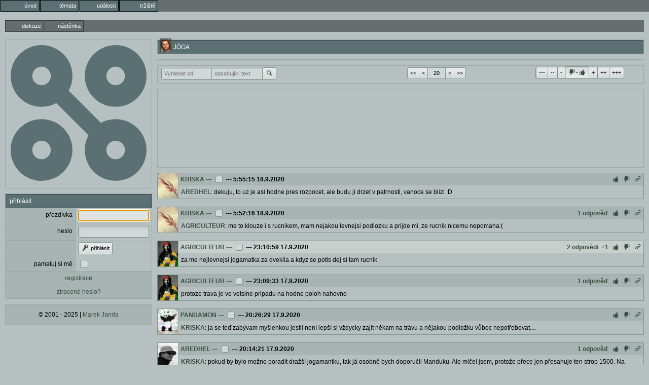

--- FILE ---
content_type: text/html; charset=utf-8
request_url: https://nyx.cz/discussion/1922/id/52411309
body_size: 7492
content:
<!doctype html><meta http-equiv=Content-Type content="text/html; charset=UTF-8"><meta name=googlebot content=noarchive><link rel=icon id=favicon type=image/svg+xml href=/images/favicon.svg><link rel=apple-touch-icon href=/images/ati.png><meta name=viewport content="width=device-width,initial-scale=1,maximum-scale=3,user-scalable=1"><title>JÓGA</title><link id=default-style rel="preload stylesheet" as=style href="/css/greymatter/nc.css?1765861806"><meta property=og:title content="JÓGA"><meta property=og:type content=website><meta property=og:url content="https://nyx.cz/discussion/1922"><body class="l-discussion guest"  data-real-location='/discussion/1922/id/52411309' data-discussion-websocket-key="BpKZElCv+mneUcD8GIeZJ8ifZdpkSd6XOjouroXps=" data-discussion-id=1922><menu type=toolbar class=l1><li class="gate"><a href="/"><span class='icon-entypo icon-home'></span><b>úvod</b></a></li><li class="topics"><a href="/topics"><span class='icon-entypo icon-chat'></span><b>témata</b></a></li><li class="events"><a href="/events"><span class='icon-entypo icon-calendar'></span><b>události</b></a></li><li class="market"><a href="/market"><span class='icon-entypo icon-basket'></span><b>tržiště</b></a></li></menu><menu type=toolbar class=l2><li  class=a ><a href="/discussion/1922"><span class='icon-entypo icon-newspaper'></span><b>diskuze</b></a></li><li  class="a" ><a href="/discussion/1922/content/home"><span class='icon-entypo icon-book-open'></span><b>nástěnka</b></a></li></menu><div class=l2c><div class=l2cn><section id=logo><main><div id=logo-wrapper><svg xmlns=http://www.w3.org/2000/svg version=1.1 width=100% height=100% viewBox="0 0 220 220"><defs><mask id=holes><rect width=100% height=100% fill=white /><circle cx=50 cy=50 r=15 fill=black></circle><circle cx=170 cy=50 r=15 fill=black></circle><circle cx=50 cy=170 r=15 fill=black></circle><circle cx=170 cy=170 r=15 fill=black></circle></mask></defs><circle cx=50 cy=50 r=50 class=logo mask=url(#holes)></circle><circle cx=170 cy=50 r=50 class=logo mask=url(#holes)></circle><circle cx=50 cy=170 r=50 class=logo mask=url(#holes)></circle><circle cx=170 cy=170 r=50 class=logo mask=url(#holes)></circle><polygon points="80,60 60,80 140,160 160,140" class=logo></polygon></svg></div></main></section><form method=POST autocomplete=off action='/login'><input type=hidden name=csrf_token value=be876e6b><section><header>přihlásit</header><main><table class=ch><tr><td><label>přezdívka</label><td><input name='username' value='' maxlength='15' required='true' autofocus='true'><tr><td><label>heslo</label><td><input name='password' type=password value='' autocomplete='off' required='true'><tr><td><td><button type=submit name='login' value='přihl&#xE1;sit'><span class='icon-entypo icon-key'></span> přihlásit</button> <input type=hidden name='redirect_to' value='&#x2F;discussion&#x2F;1922&#x2F;id&#x2F;52411309'><tr><td><label for='keep_logged'>pamatuj si mě</label><td><input id='keep_logged' name='keep_logged' type=checkbox class='' value='true'><tr><td colspan=2><a href='/registration' class='link-panel'>registrace</a><tr><td colspan=2><a href='/password_reset' class='link-panel'>ztracené heslo?</a></table></main></section></form><section id=copyright><footer><p>© 2001 - 2025 | <a href=mailto:nyx@nyx.cz>Marek Janda</a></footer></section></div><div class=l2cc><form method=post autocomplete=off action="/discussion/1922"><input type=hidden name=csrf_token value='be876e6b'><div id=discussion-wrapper class="discussion-type-discussion"><section class=discussion-name><header><img src='/F/FRANCIMOR.gif' class='i im' alt='FRANCIMOR' title='FRANCIMOR'>JÓGA</header></section><div class=discussion-top-block><section class=discussion-header-container></section></div><section class=top-navbar><footer class=navbar><div class=nav-search><div class=control-group><input name='filter_users' value='' autocomplete='off' pattern='&#x5B;A&#x2D;Za&#x2D;z0&#x2D;9&#x5F;&#x5D;&#x7B;3&#x2C;15&#x7D;' maxlength='15' tabindex='5' data-submit='filter' placeholder='Vyhledat&#x20;od' class='autocomplete&#x2D;username'><input name='filter_text' value='' tabindex='6' data-submit='filter' placeholder='obsahuj&#xED;c&#xED;&#x20;text'><button type=submit name='filter'><span class='icon-entypo icon-search'></span></button></div></div><div class="nav-arrows control-group"><button type=submit name=nav value="<<">&lt;&lt;</button><button type=submit name=nav value="<">&lt;</button><input name='nav_count' value='20' data-submit='filter'><input type=hidden name='nav_id_min' value='52224546'><input type=hidden name='nav_id_max' value='52411309'><input type=hidden name='nav_last_visit' value='0'><button type=submit name=nav value=">">></button><button type=submit name=nav value=">>">>></button></div><div class="nav-rating control-group"><span class='control-group switch' data-autosubmit='button&#x5B;name&#x3D;filter&#x5D;'><button type=button value='&#x2D;3'>---</button><input name='filter_rating' value='' type=hidden><button type=button value='&#x2D;2'>--</button><button type=button value='&#x2D;1'>-</button><button type=button value='' class=active><span class='icon-entypo icon-thumbs-down'></span>-<span class='icon-entypo icon-thumbs-up'></span></button><button type=button value='1'>+</button><button type=button value='2'>++</button><button type=button value='3'>+++</button></span></div></footer></section><section class=ab><main><div class='ac'><script async src='https://pagead2.googlesyndication.com/pagead/js/adsbygoogle.js'></script><ins class='adsbygoogle' style='display:inline-block' data-ad-client='ca-pub-1190004593785356' data-ad-slot='5596494051' data-full-width-responsive='false'></ins><script>(adsbygoogle = window.adsbygoogle || []).push({});</script></div></main></section><div class='w' data-discussion-id=1922 data-id=52411309><div class='wi'><img src='/K/KRISKA.gif' class='i im' alt='KRISKA' title='KRISKA'></div><div class='wh'><a href='/profile/KRISKA'>KRISKA</a> <span class=d><a href='/discussion/1922/id/52411309'>---</a></span> <input type=checkbox name=id value=52411309> <span class='d'>--- </span><time>5:55:15 18.9.2020</time><div class='actions d'><a class=up><span class='icon-entypo icon-thumbs-up'></span></a><a class=down><span class='icon-entypo icon-thumbs-down'></span></a><a href='/discussion/1922/id/52411309' class=link title='odkaz na zprávu'><span class='icon-entypo icon-link'></span></a></div></div><div class='wc'><div class='wci'><a href="/discussion/1922/id/52410397" class="r" data-discussion-id=1922 data-id=52410397>AREDHEL</a>: dekuju, to uz je asi hodne pres rozpocet, ale budu ji drzet v patrnosti, vanoce se blizi :D </div></div><div class='wcl'></div></div><div class='w' data-discussion-id=1922 data-id=52411305><div class='wi'><img src='/K/KRISKA.gif' class='i im' alt='KRISKA' title='KRISKA'></div><div class='wh'><a href='/profile/KRISKA'>KRISKA</a> <span class=d><a href='/discussion/1922/id/52411305'>---</a></span> <input type=checkbox name=id value=52411305> <span class='d'>--- </span><time>5:52:16 18.9.2020</time><div class='actions d'><a class=replies data-count=1 href='/discussion/1922/id/52411305/replies'>1 odpověď</a><a class=up><span class='icon-entypo icon-thumbs-up'></span></a><a class=down><span class='icon-entypo icon-thumbs-down'></span></a><a href='/discussion/1922/id/52411305' class=link title='odkaz na zprávu'><span class='icon-entypo icon-link'></span></a></div></div><div class='wc'><div class='wci'><a href="/discussion/1922/id/52411008" class="r" data-discussion-id=1922 data-id=52411008>AGRICULTEUR</a>: me to klouze i s rucnikem, mam nejakou levnejsi podlozku a prijde mi, ze rucnik nicemu nepomaha:( </div></div><div class='wcl'></div></div><div class='w wr1' data-discussion-id=1922 data-id=52411008><div class='wi'><img src='/A/AGRICULTEUR.gif' class='i im' alt='AGRICULTEUR' title='AGRICULTEUR'></div><div class='wh'><a href='/profile/AGRICULTEUR'>AGRICULTEUR</a> <span class=d><a href='/discussion/1922/id/52411008'>---</a></span> <input type=checkbox name=id value=52411008> <span class='d'>--- </span><time>23:10:59 17.9.2020</time><div class='actions d'><a class=replies data-count=2 href='/discussion/1922/id/52411008/replies'>2 odpovědi</a><a class=rating>+1</a><a class=up><span class='icon-entypo icon-thumbs-up'></span></a><a class=down><span class='icon-entypo icon-thumbs-down'></span></a><a href='/discussion/1922/id/52411008' class=link title='odkaz na zprávu'><span class='icon-entypo icon-link'></span></a></div></div><div class='wc'><div class='wci'>za me nejlevnejsi jogamatka za dvekila a kdyz se potis dej si tam rucnik</div></div><div class='wcl'></div></div><div class='w' data-discussion-id=1922 data-id=52411003><div class='wi'><img src='/A/AGRICULTEUR.gif' class='i im' alt='AGRICULTEUR' title='AGRICULTEUR'></div><div class='wh'><a href='/profile/AGRICULTEUR'>AGRICULTEUR</a> <span class=d><a href='/discussion/1922/id/52411003'>---</a></span> <input type=checkbox name=id value=52411003> <span class='d'>--- </span><time>23:09:33 17.9.2020</time><div class='actions d'><a class=replies data-count=1 href='/discussion/1922/id/52411003/replies'>1 odpověď</a><a class=up><span class='icon-entypo icon-thumbs-up'></span></a><a class=down><span class='icon-entypo icon-thumbs-down'></span></a><a href='/discussion/1922/id/52411003' class=link title='odkaz na zprávu'><span class='icon-entypo icon-link'></span></a></div></div><div class='wc'><div class='wci'>protoze trava je ve vetsine pripadu na hodne poloh nahovno</div></div><div class='wcl'></div></div><div class='w' data-discussion-id=1922 data-id=52410440><div class='wi'><img src='/P/PANDAMON.gif' class='i im' alt='PANDAMON' title='PANDAMON'></div><div class='wh'><a href='/profile/PANDAMON'>PANDAMON</a> <span class=d><a href='/discussion/1922/id/52410440'>---</a></span> <input type=checkbox name=id value=52410440> <span class='d'>--- </span><time>20:26:29 17.9.2020</time><div class='actions d'><a class=up><span class='icon-entypo icon-thumbs-up'></span></a><a class=down><span class='icon-entypo icon-thumbs-down'></span></a><a href='/discussion/1922/id/52410440' class=link title='odkaz na zprávu'><span class='icon-entypo icon-link'></span></a></div></div><div class='wc'><div class='wci'><a href="/discussion/1922/id/52410358" class="r" data-discussion-id=1922 data-id=52410358>KRISKA</a>: ja se teď zabývam myšlenkou jestli není lepší si vždycky zajít někam na trávu a nějakou podložku vůbec nepotřebovat....</div></div><div class='wcl'></div></div><div class='w' data-discussion-id=1922 data-id=52410397><div class='wi'><img src='/A/AREDHEL.gif' class='i im' alt='AREDHEL' title='AREDHEL'></div><div class='wh'><a href='/profile/AREDHEL'>AREDHEL</a> <span class=d><a href='/discussion/1922/id/52410397'>---</a></span> <input type=checkbox name=id value=52410397> <span class='d'>--- </span><time>20:14:21 17.9.2020</time><div class='actions d'><a class=replies data-count=1 href='/discussion/1922/id/52410397/replies'>1 odpověď</a><a class=up><span class='icon-entypo icon-thumbs-up'></span></a><a class=down><span class='icon-entypo icon-thumbs-down'></span></a><a href='/discussion/1922/id/52410397' class=link title='odkaz na zprávu'><span class='icon-entypo icon-link'></span></a></div></div><div class='wc'><div class='wci'><a href="/discussion/1922/id/52410358" class="r" data-discussion-id=1922 data-id=52410358>KRISKA</a>: pokud by bylo možno poradit dražší jogamantku, tak já osobně bych doporučil Manduku. Ale mlčel jsem, protože přece jen přesahuje ten strop 1500. Na druhou stranu vydrží, neklouže, nic mě netlačí a mě se na ní cvičí dobře. <br />
Já mám tuhle <a href="https://www.yogaguru.cz/cs/podlozky-na-jogu-jogamatky/manduka-proliter-mat-thunder?id=51">https://www.yogaguru.cz/cs/podlozky-na-jogu-jogamatky/manduka-proliter-mat-thunder?id=51</a>, mají i silnější co budou měkčí, ale taky jsou dražší.</div></div><div class='wcl'></div></div><div class='w' data-discussion-id=1922 data-id=52410358><div class='wi'><img src='/K/KRISKA.gif' class='i im' alt='KRISKA' title='KRISKA'></div><div class='wh'><a href='/profile/KRISKA'>KRISKA</a> <span class=d><a href='/discussion/1922/id/52410358'>---</a></span> <input type=checkbox name=id value=52410358> <span class='d'>--- </span><time>20:05:21 17.9.2020</time><div class='actions d'><a class=replies data-count=2 href='/discussion/1922/id/52410358/replies'>2 odpovědi</a><a class=up><span class='icon-entypo icon-thumbs-up'></span></a><a class=down><span class='icon-entypo icon-thumbs-down'></span></a><a href='/discussion/1922/id/52410358' class=link title='odkaz na zprávu'><span class='icon-entypo icon-link'></span></a></div></div><div class='wc'><div class='wci'><a href="/discussion/1922/id/52410344" class="r" data-discussion-id=1922 data-id=52410344>PANDAMON</a>: tak dej vedet, jestli vyberes. Obecne ty levnejsi po nich desne klouzou ruce i nohy, ale s tema lepsima nemam zkusenost, aby fakt byla dobra... koupit drahou a zjistit, ze je taky naprd je blby...</div></div><div class='wcl'></div></div><div class='w' data-discussion-id=1922 data-id=52410344><div class='wi'><img src='/P/PANDAMON.gif' class='i im' alt='PANDAMON' title='PANDAMON'></div><div class='wh'><a href='/profile/PANDAMON'>PANDAMON</a> <span class=d><a href='/discussion/1922/id/52410344'>---</a></span> <input type=checkbox name=id value=52410344> <span class='d'>--- </span><time>20:02:00 17.9.2020</time><div class='actions d'><a class=replies data-count=1 href='/discussion/1922/id/52410344/replies'>1 odpověď</a><a class=up><span class='icon-entypo icon-thumbs-up'></span></a><a class=down><span class='icon-entypo icon-thumbs-down'></span></a><a href='/discussion/1922/id/52410344' class=link title='odkaz na zprávu'><span class='icon-entypo icon-link'></span></a></div></div><div class='wc'><div class='wci'><a href="/discussion/1922/id/52407821" class="r" data-discussion-id=1922 data-id=52407821>KRISKA</a>: ja se jedu zitra podívat do decathlonu</div></div><div class='wcl'></div></div><div class='w' data-discussion-id=1922 data-id=52410342><div class='wi'><img src='/P/PANDAMON.gif' class='i im' alt='PANDAMON' title='PANDAMON'></div><div class='wh'><a href='/profile/PANDAMON'>PANDAMON</a> <span class=d><a href='/discussion/1922/id/52410342'>---</a></span> <input type=checkbox name=id value=52410342> <span class='d'>--- </span><time>20:00:43 17.9.2020</time><div class='actions d'><a class=replies data-count=1 href='/discussion/1922/id/52410342/replies'>1 odpověď</a><a class=up><span class='icon-entypo icon-thumbs-up'></span></a><a class=down><span class='icon-entypo icon-thumbs-down'></span></a><a href='/discussion/1922/id/52410342' class=link title='odkaz na zprávu'><span class='icon-entypo icon-link'></span></a></div></div><div class='wc'><div class='wci'>myslím, že tady už nikdo neporadí ani nic nedoporučí</div></div><div class='wcl'></div></div><div class='w' data-discussion-id=1922 data-id=52407821><div class='wi'><img src='/K/KRISKA.gif' class='i im' alt='KRISKA' title='KRISKA'></div><div class='wh'><a href='/profile/KRISKA'>KRISKA</a> <span class=d><a href='/discussion/1922/id/52407821'>---</a></span> <input type=checkbox name=id value=52407821> <span class='d'>--- </span><time>10:38:54 17.9.2020</time><div class='actions d'><a class=replies data-count=3 href='/discussion/1922/id/52407821/replies'>3 odpovědi</a><a class=up><span class='icon-entypo icon-thumbs-up'></span></a><a class=down><span class='icon-entypo icon-thumbs-down'></span></a><a href='/discussion/1922/id/52407821' class=link title='odkaz na zprávu'><span class='icon-entypo icon-link'></span></a></div></div><div class='wc'><div class='wci'>ahoj, doporucite prosim joga podlozku, po ktere desne neklouzou zpoceny ruce a nohy a jejiz cena by idealne nemela prekrocit 1000kc? ale 1500 je asi strop.<br />
- kdyby byla mekci (spatne klouby, at nemusim porad pouzivat rucnik pod kolena) by byl bonus.<br />
<br />
- vzhledem k aktualni situaci se hodne doporucuji vlastni podlozky a je tak asi cas si nejakou kvalitni koupit, <br />
<br />
- hledani mi moc napomocne z telefonu nebylo:(<br />
<br />
dekuju</div></div><div class='wcl'></div></div><div class='w' data-discussion-id=1922 data-id=52371729><div class='wi'><img src='/P/PANDAMON.gif' class='i im' alt='PANDAMON' title='PANDAMON'></div><div class='wh'><a href='/profile/PANDAMON'>PANDAMON</a> <span class=d><a href='/discussion/1922/id/52371729'>---</a></span> <input type=checkbox name=id value=52371729> <span class='d'>--- </span><time>20:12:29 6.9.2020</time><div class='actions d'><a class=replies data-count=1 href='/discussion/1922/id/52371729/replies'>1 odpověď</a><a class=up><span class='icon-entypo icon-thumbs-up'></span></a><a class=down><span class='icon-entypo icon-thumbs-down'></span></a><a href='/discussion/1922/id/52371729' class=link title='odkaz na zprávu'><span class='icon-entypo icon-link'></span></a></div></div><div class='wc'><div class='wci'>Zdravím vespolek, doporučí někdo někoho v Praze na kundalini jógu? Někoho kdo s tím má bohaté, pokud možno osobní zkušenosti. Díky moc za případné tipy.</div></div><div class='wcl'></div></div><div class='w wr1' data-discussion-id=1922 data-id=52285321><div class='wi'><img src='/X/XARGH.gif' class='i im' alt='XARGH' title='XARGH'></div><div class='wh'><a href='/profile/XARGH'>XARGH</a> <span class=d><a href='/discussion/1922/id/52285321'>---</a></span> <input type=checkbox name=id value=52285321> <span class='d'>--- </span><time>23:09:33 10.8.2020</time><div class='actions d'><a class=rating>+1</a><a class=up><span class='icon-entypo icon-thumbs-up'></span></a><a class=down><span class='icon-entypo icon-thumbs-down'></span></a><a href='/discussion/1922/id/52285321' class=link title='odkaz na zprávu'><span class='icon-entypo icon-link'></span></a></div></div><div class='wc'><div class='wci'>Ahoj, potrebuju poradit, kde vyuzit multisport kartu v Praze na cviceni. mam cas po 18, sirsi centrum. </div></div><div class='wcl'></div></div><div class='w' data-discussion-id=1922 data-id=52267084><div class='wi'><img src='/C/CMLKA.gif' class='i im' alt='CMLKA' title='CMLKA'></div><div class='wh'><a href='/profile/CMLKA'>CMLKA</a> <span class=d><a href='/discussion/1922/id/52267084'>---</a></span> <input type=checkbox name=id value=52267084> <span class='d'>--- </span><time>10:06:52 4.8.2020</time><div class='actions d'><a class=up><span class='icon-entypo icon-thumbs-up'></span></a><a class=down><span class='icon-entypo icon-thumbs-down'></span></a><a href='/discussion/1922/id/52267084' class=link title='odkaz na zprávu'><span class='icon-entypo icon-link'></span></a></div></div><div class='wc'><div class='wci'>Můžete na to kambo někoho doporučit v Praze?</div></div><div class='wcl'></div></div><div class='w wr1' data-discussion-id=1922 data-id=52248296><div class='wi'><img src='/S/SLAUGHTER.gif' class='i im' alt='SLAUGHTER' title='SLAUGHTER'></div><div class='wh'><a href='/profile/SLAUGHTER'>SLAUGHTER</a> <span class=d><a href='/discussion/1922/id/52248296'>---</a></span> <input type=checkbox name=id value=52248296> <span class='d'>--- </span><time>2:10:18 28.7.2020</time><div class='actions d'><a class=rating>+1</a><a class=up><span class='icon-entypo icon-thumbs-up'></span></a><a class=down><span class='icon-entypo icon-thumbs-down'></span></a><a href='/discussion/1922/id/52248296' class=link title='odkaz na zprávu'><span class='icon-entypo icon-link'></span></a></div></div><div class='wc'><div class='wci'><a href="/discussion/1922/id/52241347" class="r" data-discussion-id=1922 data-id=52241347>AGRICULTEUR</a>: 1. zakladem lecebneho procesu je klid. Toliko ke cviceni...<br />
2. Poceni souvisi s termoregulaci. </div></div><div class='wcl'></div></div><div class='w wr1' data-discussion-id=1922 data-id=52241921><div class='wi'><img src='/K/KAREN.gif' class='i im' alt='KAREN' title='KAREN'></div><div class='wh'><a href='/profile/KAREN'>KAREN</a> <span class=d><a href='/discussion/1922/id/52241921'>---</a></span> <input type=checkbox name=id value=52241921> <span class='d'>--- </span><time>10:37:18 25.7.2020</time><div class='actions d'><a class=rating>+1</a><a class=up><span class='icon-entypo icon-thumbs-up'></span></a><a class=down><span class='icon-entypo icon-thumbs-down'></span></a><a href='/discussion/1922/id/52241921' class=link title='odkaz na zprávu'><span class='icon-entypo icon-link'></span></a></div></div><div class='wc'><div class='wci'><a href="/discussion/1922/id/52241347" class="r" data-discussion-id=1922 data-id=52241347>AGRICULTEUR</a>: Na me tyhle atb byly dost silny, bolel me zaludek, lezla jsem z toho po zdi vetsinu casu (mas to aspon na 3 tydny nebo mesic, zejo?), ale je to velmi individualni. Kazdopadne bych to behem brani atb moc nehrotila. A kambo doporucuju velmi, urcite to parkrat zopaknout s odstupem a tou dobou bych se venovala tomu vypocovani vic...</div></div><div class='wcl'></div></div><div class='w' data-discussion-id=1922 data-id=52241561><div class='wi'><img src='/L/LODBROG.gif' class='i im' alt='LODBROG' title='LODBROG'></div><div class='wh'><a href='/profile/LODBROG'>LODBROG</a> <span class=d><a href='/discussion/1922/id/52241561'>---</a></span> <input type=checkbox name=id value=52241561> <span class='d'>--- </span><time>0:23:51 25.7.2020</time><div class='actions d'><a class=up><span class='icon-entypo icon-thumbs-up'></span></a><a class=down><span class='icon-entypo icon-thumbs-down'></span></a><a href='/discussion/1922/id/52241561' class=link title='odkaz na zprávu'><span class='icon-entypo icon-link'></span></a></div></div><div class='wc'><div class='wci'><a href="/discussion/1922/id/52241347" class="r" data-discussion-id=1922 data-id=52241347>AGRICULTEUR</a>: Kamarádce s boreliózou velmi pomohla medicína kambo.</div></div><div class='wcl'></div></div><div class='w wr-1' data-discussion-id=1922 data-id=52241347><div class='wi'><img src='/A/AGRICULTEUR.gif' class='i im' alt='AGRICULTEUR' title='AGRICULTEUR'></div><div class='wh'><a href='/profile/AGRICULTEUR'>AGRICULTEUR</a> <span class=d><a href='/discussion/1922/id/52241347'>---</a></span> <input type=checkbox name=id value=52241347> <span class='d'>--- </span><time>21:11:08 24.7.2020</time><div class='actions d'><a class=replies data-count=3 href='/discussion/1922/id/52241347/replies'>3 odpovědi</a><a class=rating>-1</a><a class=up><span class='icon-entypo icon-thumbs-up'></span></a><a class=down><span class='icon-entypo icon-thumbs-down'></span></a><a href='/discussion/1922/id/52241347' class=link title='odkaz na zprávu'><span class='icon-entypo icon-link'></span></a></div></div><div class='wc'><div class='wci'>Ahoj. taky dotaz zdravotniho charakteru.. Vcera mi doktor po emailu oznamil z z krevniho obrazu vyplyva, ze jsem v poslednim 1-3 mesicich prodelal borreliozu... presne v teto dobe jsem se taky po delsi pauze vratil ke cviceni.. chodim na hotyogu /ze to neni joga ale fitko+sauna mi rikat nemusite/ ale rikal jsem si co ze by z toho mohlo bejt... rozehnal jsem si tim cvicenim borrelie do celyho tela??, teplem se uvolnujicich a prokrvujicich kloubu organu srdce mozku a tak? nejspis jo ze jo.. cvicim rekneme s nasazenim.. trvalo to a naucil jsem se snad neprepinat, stejne je v lekci malo lidi, spise nikdo, ze kterych by teklo stejne jako ze me.. hm tak me napada ze to poceni by mohlo taky nejak souviset, ale bylo to tak i roky a etapy cviceni predtim extremni vytok potu..<br />
mno katdopadne Borrelioza byla vicemene asymptomaticka zadny bolesti hlavy zadny bolesti kloubu, jenom unava.. proste beze stavy bez energie vysosnuto.. <br />
prikladal jsem to jinym vecem<br />
narocna rodinna situace, zmena z vesnice do mesta, "krize stredniho veku" ja nevim ...<br />
, ale kdyz jsem se uz nechal pumpnout o nejakou tu krev tak jsem se na to zeptal /a ejhle ono tomu tak bylo/ myslel jsem ze mam nejaky parazity od ovci nebo jinejch zvirat nejaky tasemnice skrkavky nebo neco takovyho co mi uzira potravu a tedy energii.. /tak ty to zda se nebyli jakkoliv muj brat zustava presvedcen ze stejne nejakyho GuTfrienda nosim-nejspis to tedy bude Goauld/..<br />
mno takze co dal::??<br />
mam nhypotezu prosim o vyjadreni k ni.. Zacnu bastit ty antibiotika co me dali /doxyhexal po 12/ do toho probiotika /jasneze mezitim a ne s tim/ a budu dal chodit cvicit aby se ty antibiotika dostali stejne hluboko jako se dostali borrelie na vlne hotyogy <br />
asi se poseru a nebude mi uplne hej .. Ja sem antibiotika nemel uz roky.. ale zas jako malej sem to bastil jak bonbony kazdou zimu aspon trikrat  tak trea to nebude tak hrozny.. no az doberu antibiotika tak bych si moh jeste lupnout Zabi terapii mam ted moznost ke kamaradum chodit na Kambo aby se to jako dotlouklo docista...<br />
Ty antibiotika jist budu to uz sem se rozhodl<br />
<br />
za rady tipy nazory vsehodruhu budu rad. mejte se dobre cvicte dal</div></div><div class='wcl'></div></div><div class='w wr1' data-discussion-id=1922 data-id=52229897><div class='wi'><img src='/S/SLAUGHTER.gif' class='i im' alt='SLAUGHTER' title='SLAUGHTER'></div><div class='wh'><a href='/profile/SLAUGHTER'>SLAUGHTER</a> <span class=d><a href='/discussion/1922/id/52229897'>---</a></span> <input type=checkbox name=id value=52229897> <span class='d'>--- </span><time>12:17:21 21.7.2020</time><div class='actions d'><a class=rating>+1</a><a class=up><span class='icon-entypo icon-thumbs-up'></span></a><a class=down><span class='icon-entypo icon-thumbs-down'></span></a><a href='/discussion/1922/id/52229897' class=link title='odkaz na zprávu'><span class='icon-entypo icon-link'></span></a></div></div><div class='wc'><div class='wci'><a href="/discussion/1922/id/52228329" class="r" data-discussion-id=1922 data-id=52228329>FRAKTALEK</a>: suche teplo a klid. Pote nezaklanej hlavu v predklonu, nezvedej ramena - to jsou typicke neduhy. A centalizuj lopatku...</div></div><div class='wcl'></div></div><div class='w' data-discussion-id=1922 data-id=52228329><div class='wi'><img src='/F/FRAKTALEK.gif' class='i im' alt='FRAKTALEK' title='FRAKTALEK'></div><div class='wh'><a href='/profile/FRAKTALEK'>FRAKTALEK</a> <span class=d><a href='/discussion/1922/id/52228329'>---</a></span> <input type=checkbox name=id value=52228329> <span class='d'>--- </span><time>22:18:34 20.7.2020</time><div class='actions d'><a class=replies data-count=1 href='/discussion/1922/id/52228329/replies'>1 odpověď</a><a class=up><span class='icon-entypo icon-thumbs-up'></span></a><a class=down><span class='icon-entypo icon-thumbs-down'></span></a><a href='/discussion/1922/id/52228329' class=link title='odkaz na zprávu'><span class='icon-entypo icon-link'></span></a></div></div><div class='wc'><div class='wci'><a href="/discussion/1922/id/52223890" class="r" data-discussion-id=1922 data-id=52223890>BHA</a>: <a href="/discussion/1922/id/52224510" class="r" data-discussion-id=1922 data-id=52224510>AMBIENTIUM</a>: <a href="/discussion/1922/id/52224546" class="r" data-discussion-id=1922 data-id=52224546>SCHIZOGENES</a>: <br />
diky vsem za tipy. Ucitel rika, ze to je asi pretizeny zdvihac lopatky a ze to je celkem caste. Po dvou trech dnech by to pry melo byt zpatky v normalu. Coz teda u me neni. Zkusim fyzioterapii u nekoho, kdo dela i jogu. Neni to poprve, co se mi neco takoveho stalo a rad bych tomu rozumel vic (navic nemam uplne standardni zdravou pater takze o takove konzultaci uz premyslim dlouho)</div></div><div class='wcl'></div></div><div class='w wr1' data-discussion-id=1922 data-id=52224546><div class='wi'><img src='/S/SCHIZOGENES.gif' class='i im' alt='SCHIZOGENES' title='SCHIZOGENES'></div><div class='wh'><a href='/profile/SCHIZOGENES'>SCHIZOGENES</a> <span class=d><a href='/discussion/1922/id/52224546'>---</a></span> <input type=checkbox name=id value=52224546> <span class='d'>--- </span><time>17:35:57 19.7.2020</time><div class='actions d'><a class=replies data-count=1 href='/discussion/1922/id/52224546/replies'>1 odpověď</a><a class=rating>+1</a><a class=up><span class='icon-entypo icon-thumbs-up'></span></a><a class=down><span class='icon-entypo icon-thumbs-down'></span></a><a href='/discussion/1922/id/52224546' class=link title='odkaz na zprávu'><span class='icon-entypo icon-link'></span></a></div></div><div class='wc'><div class='wci'>ono obecně na uvolnění, rozhýbání a kdeco dalšího je výborná tahleta ájurvédská dátá snéhan masáž... tělo je po ní jak vyměněné, člověk se najednou bez námahy poskládá do asán, které byly předtím jenom nedosažitelným snem :-D nehorázně potencuje i například pránájámu, sem čuměl...</div></div><div class='wcl'></div></div><section><main class="navbar bottom"><div class="nav-arrows control-group"><button type=submit name=nav value="<<">&lt;&lt;</button><button type=submit name=nav value="<">&lt;</button><button type=submit name=nav value=">">></button><button type=submit name=nav value=">>">>></button></div></main></section></div></form></div></div><a href=# class=revocation-link onclick=googlefc.callbackQueue.push(googlefc.showRevocationMessage)>Kliknutím sem můžete změnit nastavení reklam</a><script rel=preload as=script src="/js/cs.js?1765861806" async></script>

--- FILE ---
content_type: text/html; charset=utf-8
request_url: https://www.google.com/recaptcha/api2/aframe
body_size: 267
content:
<!DOCTYPE HTML><html><head><meta http-equiv="content-type" content="text/html; charset=UTF-8"></head><body><script nonce="ug9Z-yy6mckZwSpUY0Jzuw">/** Anti-fraud and anti-abuse applications only. See google.com/recaptcha */ try{var clients={'sodar':'https://pagead2.googlesyndication.com/pagead/sodar?'};window.addEventListener("message",function(a){try{if(a.source===window.parent){var b=JSON.parse(a.data);var c=clients[b['id']];if(c){var d=document.createElement('img');d.src=c+b['params']+'&rc='+(localStorage.getItem("rc::a")?sessionStorage.getItem("rc::b"):"");window.document.body.appendChild(d);sessionStorage.setItem("rc::e",parseInt(sessionStorage.getItem("rc::e")||0)+1);localStorage.setItem("rc::h",'1765912897153');}}}catch(b){}});window.parent.postMessage("_grecaptcha_ready", "*");}catch(b){}</script></body></html>